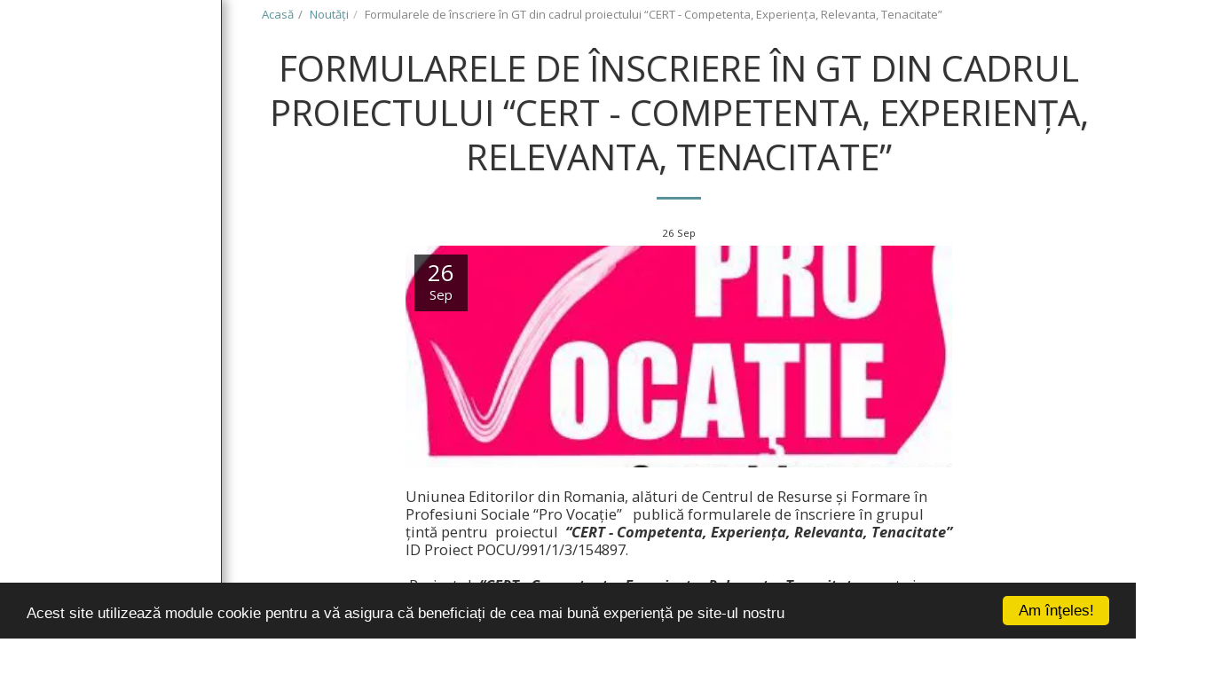

--- FILE ---
content_type: text/html; charset=utf-8
request_url: https://www.google.com/recaptcha/api2/aframe
body_size: 269
content:
<!DOCTYPE HTML><html><head><meta http-equiv="content-type" content="text/html; charset=UTF-8"></head><body><script nonce="8l3ejB7-VJmhfF2JeWbCKA">/** Anti-fraud and anti-abuse applications only. See google.com/recaptcha */ try{var clients={'sodar':'https://pagead2.googlesyndication.com/pagead/sodar?'};window.addEventListener("message",function(a){try{if(a.source===window.parent){var b=JSON.parse(a.data);var c=clients[b['id']];if(c){var d=document.createElement('img');d.src=c+b['params']+'&rc='+(localStorage.getItem("rc::a")?sessionStorage.getItem("rc::b"):"");window.document.body.appendChild(d);sessionStorage.setItem("rc::e",parseInt(sessionStorage.getItem("rc::e")||0)+1);localStorage.setItem("rc::h",'1769912444763');}}}catch(b){}});window.parent.postMessage("_grecaptcha_ready", "*");}catch(b){}</script></body></html>